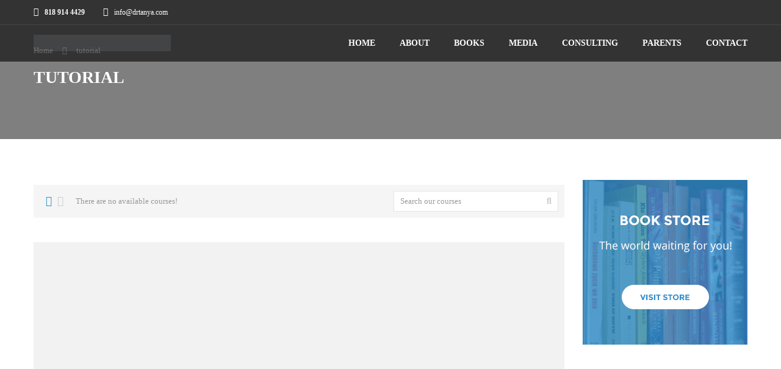

--- FILE ---
content_type: text/html; charset=UTF-8
request_url: http://www.drtanya.com/course-tag/tutorial/
body_size: 9700
content:
<!DOCTYPE html><html style="overflow: auto" itemscope
itemtype="http://schema.org/WebPage" lang="en"><head><script data-no-optimize="1">var litespeed_docref=sessionStorage.getItem("litespeed_docref");litespeed_docref&&(Object.defineProperty(document,"referrer",{get:function(){return litespeed_docref}}),sessionStorage.removeItem("litespeed_docref"));</script> <meta charset="UTF-8"><meta name="viewport" content="width=device-width, initial-scale=1"><link rel="profile" href="http://gmpg.org/xfn/11"><link rel="pingback" href="http://www.drtanya.com/xmlrpc.php"> <script id="lpData" type="litespeed/javascript">var lpData={"site_url":"http:\/\/www.drtanya.com","user_id":"0","theme":"coaching-child","lp_rest_url":"https:\/\/www.drtanya.com\/wp-json\/","nonce":"3973a147e3","is_course_archive":"1","courses_url":"https:\/\/www.drtanya.com\/lp-courses\/","urlParams":{"page_tag_id_current":52,"page_term_url":"https:\/\/www.drtanya.com\/course-tag\/tutorial\/"},"lp_version":"4.2.8.7.5","lp_rest_load_ajax":"https:\/\/www.drtanya.com\/wp-json\/lp\/v1\/load_content_via_ajax\/","ajaxUrl":"https:\/\/www.drtanya.com\/wp-admin\/admin-ajax.php","lpAjaxUrl":"https:\/\/www.drtanya.com\/lp-ajax-handle","coverImageRatio":"5.16","toast":{"gravity":"bottom","position":"center","duration":3000,"close":1,"stopOnFocus":1,"classPrefix":"lp-toast"},"i18n":[]}</script> <script id="lpSettingCourses" type="litespeed/javascript">var lpSettingCourses={"lpArchiveLoadAjax":"1","lpArchiveNoLoadAjaxFirst":"0","lpArchivePaginationType":"","noLoadCoursesJs":"1"}</script> <style id="learn-press-custom-css">:root {
				--lp-container-max-width: 1290px;
				--lp-cotainer-padding: 1rem;
				--lp-primary-color: #ffb606;
				--lp-secondary-color: #442e66;
			}</style><title>tutorial - DR. TANYA ALTMANN</title><meta name='robots' content='max-image-preview:large' /><style>img:is([sizes="auto" i], [sizes^="auto," i]) { contain-intrinsic-size: 3000px 1500px }</style><link rel="alternate" type="application/rss+xml" title="DR. TANYA ALTMANN &raquo; Feed" href="https://www.drtanya.com/feed/" /><link rel="alternate" type="application/rss+xml" title="DR. TANYA ALTMANN &raquo; Comments Feed" href="https://www.drtanya.com/comments/feed/" /><link rel="alternate" type="application/rss+xml" title="DR. TANYA ALTMANN &raquo; tutorial Tag Feed" href="https://www.drtanya.com/course-tag/tutorial/feed/" /><link data-optimized="2" rel="stylesheet" href="https://www.drtanya.com/wp-content/litespeed/css/250496c65a90d3012ce395a88f4b95b9.css?ver=71c96" /><style id='classic-theme-styles-inline-css' type='text/css'>/*! This file is auto-generated */
.wp-block-button__link{color:#fff;background-color:#32373c;border-radius:9999px;box-shadow:none;text-decoration:none;padding:calc(.667em + 2px) calc(1.333em + 2px);font-size:1.125em}.wp-block-file__button{background:#32373c;color:#fff;text-decoration:none}</style><style id='thim-style-inline-css' type='text/css'>:root{--thim-container-width:1340px;--thim-body-primary-color:#2893c9;--thim_body_primary_color_rgb:40,147,201;--thim-button-text-color:#fff;--thim-button-hover-color:#005b8b;--thim_button_hover_color_rgb:0,91,139;--thim-width-logo:250px;--thim-bg-color-toolbar:rgba(219,4,61,0);--thim-text-color-toolbar:#ffffff;--thim-link-color-toolbar:#fff;--thim-border-color-toolbar:rgba(102,102,102,0.35);--thim-toolbar-font-size:12px;--thim-bg-main-menu-color:rgba(0,0,0,0.6);--thim-main-menu-font-family:Open Sans;--thim-main-menu-variant:700;--thim-main-menu-font-size:14px;--thim-main-menu-text-transform:uppercase;--thim-main-menu-text-color:#ffffff;--thim_main_menu_text_color_rgb:255,255,255;--thim-main-menu-text-hover-color:#ffffff;--thim-sticky-bg-main-menu-color:rgba(0,0,0,0.8);--thim-sticky-main-menu-text-color:#ffffff;--thim_sticky_main_menu_text_color_rgb:255,255,255;--thim-sticky-main-menu-text-hover-color:#ffffff;--thim-sub-menu-bg-color:#fff;--thim-sub-menu-border-color:rgba(43,43,43,0);--thim-sub-menu-text-color:#999;--thim-sub-menu-text-color-hover:#333;--thim-bg-mobile-menu-color:#232323;--thim-mobile-menu-text-color:#777;--thim_mobile_menu_text_color_rgb:119,7,;--thim-mobile-menu-text-hover-color:#fff;--thim-footer-font-title-font-weight:500;--thim-font-body-font-family:Open Sans;--thim-font-body-variant:regular;--thim-font-body-font-size:15px;--thim-font-body-line-height:1.7em;--thim-font-body-color:#666;--thim-font-title-font-family:Montserrat;--thim-font-title-color:#333333;--thim-font-title-variant:700;--thim-font-h1-font-size:36px;--thim-font-h1-line-height:1.6em;--thim-font-h1-text-transform:none;--thim-font-h2-font-size:28px;--thim-font-h2-line-height:1.6em;--thim-font-h2-text-transform:none;--thim-font-h3-font-size:24px;--thim-font-h3-line-height:1.6em;--thim-font-h3-text-transform:none;--thim-font-h4-font-size:18px;--thim-font-h4-line-height:1.6em;--thim-font-h4-text-transform:none;--thim-font-h5-font-size:16px;--thim-font-h5-line-height:1.6em;--thim-font-h5-text-transform:none;--thim-font-h6-font-size:16px;--thim-font-h6-line-height:1.4em;--thim-font-h6-text-transform:none;--thim-font-button-font-size:14px;--thim-font-button-line-height:1.6em;--thim-font-button-text-transform:uppercase;--thim-font-button-variant:600;--thim-preload-style-background:#ffffff;--thim-preload-style-color:#2e91d3;--thim-footer-bg-color:#111111;--thim-footer-color-title:#fff;--thim-footer-color-text:#bbbbbb;--thim-copyright-bg-color:#111111;--thim-copyright-text-color:#999999;--thim-copyright-link-color:#fff;--thim-copyright-border-color:#222;--thim-bg-pattern:url("http://coachingwp.staging.wpengine.com/wp-content/themes/coaching/images/patterns/pattern1.png");--thim-bg-repeat:no-repeat;--thim-bg-position:center center;--thim-bg-attachment:inherit;--thim-bg-size:inherit;--thim-footer-bg-repeat:no-repeat;--thim-footer-bg-position:left top;--thim-footer-bg-size:inherit;--thim-footer-bg-attachment:inherit;--thim-body-bg-color:#fff;}.view-detail, .menu-item-8321{
	display:none;
}</style> <script type="litespeed/javascript" data-src="http://www.drtanya.com/wp-includes/js/jquery/jquery.min.js" id="jquery-core-js"></script> <script id="utils-js-extra" type="litespeed/javascript">var userSettings={"url":"\/","uid":"0","time":"1762287464","secure":""}</script> <script id="lp-global-js-extra" type="litespeed/javascript">var lpGlobalSettings={"siteurl":"http:\/\/www.drtanya.com","ajax":"https:\/\/www.drtanya.com\/wp-admin\/admin-ajax.php","courses_url":"https:\/\/www.drtanya.com\/lp-courses\/","post_id":"","user_id":0,"theme":"coaching-child","localize":{"button_ok":"OK","button_cancel":"Cancel","button_yes":"Yes","button_no":"No"},"lp_rest_url":"https:\/\/www.drtanya.com\/wp-json\/","nonce":"3973a147e3","option_enable_popup_confirm_finish":"yes","is_course_archive":1,"lpArchiveSkeleton":{"page_tag_id_current":52,"page_term_url":"https:\/\/www.drtanya.com\/course-tag\/tutorial\/"},"lpArchiveLoadAjax":1,"lpArchiveNoLoadAjaxFirst":0,"lpArchivePaginationType":"","noLoadCoursesJs":1}</script> <link rel="https://api.w.org/" href="https://www.drtanya.com/wp-json/" /><link rel="alternate" title="JSON" type="application/json" href="https://www.drtanya.com/wp-json/wp/v2/course_tag/52" /><link rel="EditURI" type="application/rsd+xml" title="RSD" href="https://www.drtanya.com/xmlrpc.php?rsd" />
<style type="text/css">/* Add your CSS code here.

For example:
.example {
    color: red;
}

For brushing up on your CSS knowledge, check out http://www.w3schools.com/css/css_syntax.asp

End of comment */ 

footer#colophon.has-footer-bottom {
    margin-bottom: 0px !important;
}
#pgc-w621d7b52afda2-0-2{
display: none !important;
}</style> <script type="litespeed/javascript">function tc_insert_internal_css(css){var tc_style=document.createElement("style");tc_style.type="text/css";tc_style.setAttribute('data-type','tc-internal-css');var tc_style_content=document.createTextNode(css);tc_style.appendChild(tc_style_content);document.head.appendChild(tc_style)}</script> <meta name="generator" content="Powered by Slider Revolution 6.7.34 - responsive, Mobile-Friendly Slider Plugin for WordPress with comfortable drag and drop interface." /><link rel="icon" href="https://www.drtanya.com/wp-content/uploads/2017/12/cropped-logotxt-32x32.png" sizes="32x32" /><link rel="icon" href="https://www.drtanya.com/wp-content/uploads/2017/12/cropped-logotxt-192x192.png" sizes="192x192" /><link rel="apple-touch-icon" href="https://www.drtanya.com/wp-content/uploads/2017/12/cropped-logotxt-180x180.png" /><meta name="msapplication-TileImage" content="https://www.drtanya.com/wp-content/uploads/2017/12/cropped-logotxt-270x270.png" /> <script type="litespeed/javascript">function setREVStartSize(e){window.RSIW=window.RSIW===undefined?window.innerWidth:window.RSIW;window.RSIH=window.RSIH===undefined?window.innerHeight:window.RSIH;try{var pw=document.getElementById(e.c).parentNode.offsetWidth,newh;pw=pw===0||isNaN(pw)||(e.l=="fullwidth"||e.layout=="fullwidth")?window.RSIW:pw;e.tabw=e.tabw===undefined?0:parseInt(e.tabw);e.thumbw=e.thumbw===undefined?0:parseInt(e.thumbw);e.tabh=e.tabh===undefined?0:parseInt(e.tabh);e.thumbh=e.thumbh===undefined?0:parseInt(e.thumbh);e.tabhide=e.tabhide===undefined?0:parseInt(e.tabhide);e.thumbhide=e.thumbhide===undefined?0:parseInt(e.thumbhide);e.mh=e.mh===undefined||e.mh==""||e.mh==="auto"?0:parseInt(e.mh,0);if(e.layout==="fullscreen"||e.l==="fullscreen")
newh=Math.max(e.mh,window.RSIH);else{e.gw=Array.isArray(e.gw)?e.gw:[e.gw];for(var i in e.rl)if(e.gw[i]===undefined||e.gw[i]===0)e.gw[i]=e.gw[i-1];e.gh=e.el===undefined||e.el===""||(Array.isArray(e.el)&&e.el.length==0)?e.gh:e.el;e.gh=Array.isArray(e.gh)?e.gh:[e.gh];for(var i in e.rl)if(e.gh[i]===undefined||e.gh[i]===0)e.gh[i]=e.gh[i-1];var nl=new Array(e.rl.length),ix=0,sl;e.tabw=e.tabhide>=pw?0:e.tabw;e.thumbw=e.thumbhide>=pw?0:e.thumbw;e.tabh=e.tabhide>=pw?0:e.tabh;e.thumbh=e.thumbhide>=pw?0:e.thumbh;for(var i in e.rl)nl[i]=e.rl[i]<window.RSIW?0:e.rl[i];sl=nl[0];for(var i in nl)if(sl>nl[i]&&nl[i]>0){sl=nl[i];ix=i}
var m=pw>(e.gw[ix]+e.tabw+e.thumbw)?1:(pw-(e.tabw+e.thumbw))/(e.gw[ix]);newh=(e.gh[ix]*m)+(e.tabh+e.thumbh)}
var el=document.getElementById(e.c);if(el!==null&&el)el.style.height=newh+"px";el=document.getElementById(e.c+"_wrapper");if(el!==null&&el){el.style.height=newh+"px";el.style.display="block"}}catch(e){console.log("Failure at Presize of Slider:"+e)}}</script> <style id="thim-customizer-inline-styles">/* cyrillic-ext */
@font-face {
  font-family: 'Montserrat';
  font-style: normal;
  font-weight: 400;
  font-display: swap;
  src: url(https://www.drtanya.com/wp-content/uploads/thim-fonts/montserrat/JTUSjIg1_i6t8kCHKm459WRhyzbi.woff2) format('woff2');
  unicode-range: U+0460-052F, U+1C80-1C8A, U+20B4, U+2DE0-2DFF, U+A640-A69F, U+FE2E-FE2F;
}
/* cyrillic */
@font-face {
  font-family: 'Montserrat';
  font-style: normal;
  font-weight: 400;
  font-display: swap;
  src: url(https://www.drtanya.com/wp-content/uploads/thim-fonts/montserrat/JTUSjIg1_i6t8kCHKm459W1hyzbi.woff2) format('woff2');
  unicode-range: U+0301, U+0400-045F, U+0490-0491, U+04B0-04B1, U+2116;
}
/* vietnamese */
@font-face {
  font-family: 'Montserrat';
  font-style: normal;
  font-weight: 400;
  font-display: swap;
  src: url(https://www.drtanya.com/wp-content/uploads/thim-fonts/montserrat/JTUSjIg1_i6t8kCHKm459WZhyzbi.woff2) format('woff2');
  unicode-range: U+0102-0103, U+0110-0111, U+0128-0129, U+0168-0169, U+01A0-01A1, U+01AF-01B0, U+0300-0301, U+0303-0304, U+0308-0309, U+0323, U+0329, U+1EA0-1EF9, U+20AB;
}
/* latin-ext */
@font-face {
  font-family: 'Montserrat';
  font-style: normal;
  font-weight: 400;
  font-display: swap;
  src: url(https://www.drtanya.com/wp-content/uploads/thim-fonts/montserrat/JTUSjIg1_i6t8kCHKm459Wdhyzbi.woff2) format('woff2');
  unicode-range: U+0100-02BA, U+02BD-02C5, U+02C7-02CC, U+02CE-02D7, U+02DD-02FF, U+0304, U+0308, U+0329, U+1D00-1DBF, U+1E00-1E9F, U+1EF2-1EFF, U+2020, U+20A0-20AB, U+20AD-20C0, U+2113, U+2C60-2C7F, U+A720-A7FF;
}
/* latin */
@font-face {
  font-family: 'Montserrat';
  font-style: normal;
  font-weight: 400;
  font-display: swap;
  src: url(https://www.drtanya.com/wp-content/uploads/thim-fonts/montserrat/JTUSjIg1_i6t8kCHKm459Wlhyw.woff2) format('woff2');
  unicode-range: U+0000-00FF, U+0131, U+0152-0153, U+02BB-02BC, U+02C6, U+02DA, U+02DC, U+0304, U+0308, U+0329, U+2000-206F, U+20AC, U+2122, U+2191, U+2193, U+2212, U+2215, U+FEFF, U+FFFD;
}
/* cyrillic-ext */
@font-face {
  font-family: 'Montserrat';
  font-style: normal;
  font-weight: 700;
  font-display: swap;
  src: url(https://www.drtanya.com/wp-content/uploads/thim-fonts/montserrat/JTUSjIg1_i6t8kCHKm459WRhyzbi.woff2) format('woff2');
  unicode-range: U+0460-052F, U+1C80-1C8A, U+20B4, U+2DE0-2DFF, U+A640-A69F, U+FE2E-FE2F;
}
/* cyrillic */
@font-face {
  font-family: 'Montserrat';
  font-style: normal;
  font-weight: 700;
  font-display: swap;
  src: url(https://www.drtanya.com/wp-content/uploads/thim-fonts/montserrat/JTUSjIg1_i6t8kCHKm459W1hyzbi.woff2) format('woff2');
  unicode-range: U+0301, U+0400-045F, U+0490-0491, U+04B0-04B1, U+2116;
}
/* vietnamese */
@font-face {
  font-family: 'Montserrat';
  font-style: normal;
  font-weight: 700;
  font-display: swap;
  src: url(https://www.drtanya.com/wp-content/uploads/thim-fonts/montserrat/JTUSjIg1_i6t8kCHKm459WZhyzbi.woff2) format('woff2');
  unicode-range: U+0102-0103, U+0110-0111, U+0128-0129, U+0168-0169, U+01A0-01A1, U+01AF-01B0, U+0300-0301, U+0303-0304, U+0308-0309, U+0323, U+0329, U+1EA0-1EF9, U+20AB;
}
/* latin-ext */
@font-face {
  font-family: 'Montserrat';
  font-style: normal;
  font-weight: 700;
  font-display: swap;
  src: url(https://www.drtanya.com/wp-content/uploads/thim-fonts/montserrat/JTUSjIg1_i6t8kCHKm459Wdhyzbi.woff2) format('woff2');
  unicode-range: U+0100-02BA, U+02BD-02C5, U+02C7-02CC, U+02CE-02D7, U+02DD-02FF, U+0304, U+0308, U+0329, U+1D00-1DBF, U+1E00-1E9F, U+1EF2-1EFF, U+2020, U+20A0-20AB, U+20AD-20C0, U+2113, U+2C60-2C7F, U+A720-A7FF;
}
/* latin */
@font-face {
  font-family: 'Montserrat';
  font-style: normal;
  font-weight: 700;
  font-display: swap;
  src: url(https://www.drtanya.com/wp-content/uploads/thim-fonts/montserrat/JTUSjIg1_i6t8kCHKm459Wlhyw.woff2) format('woff2');
  unicode-range: U+0000-00FF, U+0131, U+0152-0153, U+02BB-02BC, U+02C6, U+02DA, U+02DC, U+0304, U+0308, U+0329, U+2000-206F, U+20AC, U+2122, U+2191, U+2193, U+2212, U+2215, U+FEFF, U+FFFD;
}
/* cyrillic-ext */
@font-face {
  font-family: 'Open Sans';
  font-style: normal;
  font-weight: 400;
  font-stretch: 100%;
  font-display: swap;
  src: url(https://www.drtanya.com/wp-content/uploads/thim-fonts/open-sans/memSYaGs126MiZpBA-UvWbX2vVnXBbObj2OVZyOOSr4dVJWUgsjZ0B4taVIGxA.woff2) format('woff2');
  unicode-range: U+0460-052F, U+1C80-1C8A, U+20B4, U+2DE0-2DFF, U+A640-A69F, U+FE2E-FE2F;
}
/* cyrillic */
@font-face {
  font-family: 'Open Sans';
  font-style: normal;
  font-weight: 400;
  font-stretch: 100%;
  font-display: swap;
  src: url(https://www.drtanya.com/wp-content/uploads/thim-fonts/open-sans/memSYaGs126MiZpBA-UvWbX2vVnXBbObj2OVZyOOSr4dVJWUgsjZ0B4kaVIGxA.woff2) format('woff2');
  unicode-range: U+0301, U+0400-045F, U+0490-0491, U+04B0-04B1, U+2116;
}
/* greek-ext */
@font-face {
  font-family: 'Open Sans';
  font-style: normal;
  font-weight: 400;
  font-stretch: 100%;
  font-display: swap;
  src: url(https://www.drtanya.com/wp-content/uploads/thim-fonts/open-sans/memSYaGs126MiZpBA-UvWbX2vVnXBbObj2OVZyOOSr4dVJWUgsjZ0B4saVIGxA.woff2) format('woff2');
  unicode-range: U+1F00-1FFF;
}
/* greek */
@font-face {
  font-family: 'Open Sans';
  font-style: normal;
  font-weight: 400;
  font-stretch: 100%;
  font-display: swap;
  src: url(https://www.drtanya.com/wp-content/uploads/thim-fonts/open-sans/memSYaGs126MiZpBA-UvWbX2vVnXBbObj2OVZyOOSr4dVJWUgsjZ0B4jaVIGxA.woff2) format('woff2');
  unicode-range: U+0370-0377, U+037A-037F, U+0384-038A, U+038C, U+038E-03A1, U+03A3-03FF;
}
/* hebrew */
@font-face {
  font-family: 'Open Sans';
  font-style: normal;
  font-weight: 400;
  font-stretch: 100%;
  font-display: swap;
  src: url(https://www.drtanya.com/wp-content/uploads/thim-fonts/open-sans/memSYaGs126MiZpBA-UvWbX2vVnXBbObj2OVZyOOSr4dVJWUgsjZ0B4iaVIGxA.woff2) format('woff2');
  unicode-range: U+0307-0308, U+0590-05FF, U+200C-2010, U+20AA, U+25CC, U+FB1D-FB4F;
}
/* math */
@font-face {
  font-family: 'Open Sans';
  font-style: normal;
  font-weight: 400;
  font-stretch: 100%;
  font-display: swap;
  src: url(https://www.drtanya.com/wp-content/uploads/thim-fonts/open-sans/memSYaGs126MiZpBA-UvWbX2vVnXBbObj2OVZyOOSr4dVJWUgsjZ0B5caVIGxA.woff2) format('woff2');
  unicode-range: U+0302-0303, U+0305, U+0307-0308, U+0310, U+0312, U+0315, U+031A, U+0326-0327, U+032C, U+032F-0330, U+0332-0333, U+0338, U+033A, U+0346, U+034D, U+0391-03A1, U+03A3-03A9, U+03B1-03C9, U+03D1, U+03D5-03D6, U+03F0-03F1, U+03F4-03F5, U+2016-2017, U+2034-2038, U+203C, U+2040, U+2043, U+2047, U+2050, U+2057, U+205F, U+2070-2071, U+2074-208E, U+2090-209C, U+20D0-20DC, U+20E1, U+20E5-20EF, U+2100-2112, U+2114-2115, U+2117-2121, U+2123-214F, U+2190, U+2192, U+2194-21AE, U+21B0-21E5, U+21F1-21F2, U+21F4-2211, U+2213-2214, U+2216-22FF, U+2308-230B, U+2310, U+2319, U+231C-2321, U+2336-237A, U+237C, U+2395, U+239B-23B7, U+23D0, U+23DC-23E1, U+2474-2475, U+25AF, U+25B3, U+25B7, U+25BD, U+25C1, U+25CA, U+25CC, U+25FB, U+266D-266F, U+27C0-27FF, U+2900-2AFF, U+2B0E-2B11, U+2B30-2B4C, U+2BFE, U+3030, U+FF5B, U+FF5D, U+1D400-1D7FF, U+1EE00-1EEFF;
}
/* symbols */
@font-face {
  font-family: 'Open Sans';
  font-style: normal;
  font-weight: 400;
  font-stretch: 100%;
  font-display: swap;
  src: url(https://www.drtanya.com/wp-content/uploads/thim-fonts/open-sans/memSYaGs126MiZpBA-UvWbX2vVnXBbObj2OVZyOOSr4dVJWUgsjZ0B5OaVIGxA.woff2) format('woff2');
  unicode-range: U+0001-000C, U+000E-001F, U+007F-009F, U+20DD-20E0, U+20E2-20E4, U+2150-218F, U+2190, U+2192, U+2194-2199, U+21AF, U+21E6-21F0, U+21F3, U+2218-2219, U+2299, U+22C4-22C6, U+2300-243F, U+2440-244A, U+2460-24FF, U+25A0-27BF, U+2800-28FF, U+2921-2922, U+2981, U+29BF, U+29EB, U+2B00-2BFF, U+4DC0-4DFF, U+FFF9-FFFB, U+10140-1018E, U+10190-1019C, U+101A0, U+101D0-101FD, U+102E0-102FB, U+10E60-10E7E, U+1D2C0-1D2D3, U+1D2E0-1D37F, U+1F000-1F0FF, U+1F100-1F1AD, U+1F1E6-1F1FF, U+1F30D-1F30F, U+1F315, U+1F31C, U+1F31E, U+1F320-1F32C, U+1F336, U+1F378, U+1F37D, U+1F382, U+1F393-1F39F, U+1F3A7-1F3A8, U+1F3AC-1F3AF, U+1F3C2, U+1F3C4-1F3C6, U+1F3CA-1F3CE, U+1F3D4-1F3E0, U+1F3ED, U+1F3F1-1F3F3, U+1F3F5-1F3F7, U+1F408, U+1F415, U+1F41F, U+1F426, U+1F43F, U+1F441-1F442, U+1F444, U+1F446-1F449, U+1F44C-1F44E, U+1F453, U+1F46A, U+1F47D, U+1F4A3, U+1F4B0, U+1F4B3, U+1F4B9, U+1F4BB, U+1F4BF, U+1F4C8-1F4CB, U+1F4D6, U+1F4DA, U+1F4DF, U+1F4E3-1F4E6, U+1F4EA-1F4ED, U+1F4F7, U+1F4F9-1F4FB, U+1F4FD-1F4FE, U+1F503, U+1F507-1F50B, U+1F50D, U+1F512-1F513, U+1F53E-1F54A, U+1F54F-1F5FA, U+1F610, U+1F650-1F67F, U+1F687, U+1F68D, U+1F691, U+1F694, U+1F698, U+1F6AD, U+1F6B2, U+1F6B9-1F6BA, U+1F6BC, U+1F6C6-1F6CF, U+1F6D3-1F6D7, U+1F6E0-1F6EA, U+1F6F0-1F6F3, U+1F6F7-1F6FC, U+1F700-1F7FF, U+1F800-1F80B, U+1F810-1F847, U+1F850-1F859, U+1F860-1F887, U+1F890-1F8AD, U+1F8B0-1F8BB, U+1F8C0-1F8C1, U+1F900-1F90B, U+1F93B, U+1F946, U+1F984, U+1F996, U+1F9E9, U+1FA00-1FA6F, U+1FA70-1FA7C, U+1FA80-1FA89, U+1FA8F-1FAC6, U+1FACE-1FADC, U+1FADF-1FAE9, U+1FAF0-1FAF8, U+1FB00-1FBFF;
}
/* vietnamese */
@font-face {
  font-family: 'Open Sans';
  font-style: normal;
  font-weight: 400;
  font-stretch: 100%;
  font-display: swap;
  src: url(https://www.drtanya.com/wp-content/uploads/thim-fonts/open-sans/memSYaGs126MiZpBA-UvWbX2vVnXBbObj2OVZyOOSr4dVJWUgsjZ0B4vaVIGxA.woff2) format('woff2');
  unicode-range: U+0102-0103, U+0110-0111, U+0128-0129, U+0168-0169, U+01A0-01A1, U+01AF-01B0, U+0300-0301, U+0303-0304, U+0308-0309, U+0323, U+0329, U+1EA0-1EF9, U+20AB;
}
/* latin-ext */
@font-face {
  font-family: 'Open Sans';
  font-style: normal;
  font-weight: 400;
  font-stretch: 100%;
  font-display: swap;
  src: url(https://www.drtanya.com/wp-content/uploads/thim-fonts/open-sans/memSYaGs126MiZpBA-UvWbX2vVnXBbObj2OVZyOOSr4dVJWUgsjZ0B4uaVIGxA.woff2) format('woff2');
  unicode-range: U+0100-02BA, U+02BD-02C5, U+02C7-02CC, U+02CE-02D7, U+02DD-02FF, U+0304, U+0308, U+0329, U+1D00-1DBF, U+1E00-1E9F, U+1EF2-1EFF, U+2020, U+20A0-20AB, U+20AD-20C0, U+2113, U+2C60-2C7F, U+A720-A7FF;
}
/* latin */
@font-face {
  font-family: 'Open Sans';
  font-style: normal;
  font-weight: 400;
  font-stretch: 100%;
  font-display: swap;
  src: url(https://www.drtanya.com/wp-content/uploads/thim-fonts/open-sans/memSYaGs126MiZpBA-UvWbX2vVnXBbObj2OVZyOOSr4dVJWUgsjZ0B4gaVI.woff2) format('woff2');
  unicode-range: U+0000-00FF, U+0131, U+0152-0153, U+02BB-02BC, U+02C6, U+02DA, U+02DC, U+0304, U+0308, U+0329, U+2000-206F, U+20AC, U+2122, U+2191, U+2193, U+2212, U+2215, U+FEFF, U+FFFD;
}</style> <script type="litespeed/javascript">if(typeof ajaxurl==='undefined'){var ajaxurl="https://www.drtanya.com/wp-admin/admin-ajax.php"}</script> </head><body class="archive tax-course_tag term-tutorial term-52 wp-embed-responsive wp-theme-coaching wp-child-theme-coaching-child coaching-child learnpress learnpress-page group-blog thim-body-load-overlay bg-boxed-image learnpress-v4 nofixcss"><div id="wrapper-container" class="wrapper-container"><div class="content-pusher"><header id="masthead" class="site-header affix-top bg-custom-sticky sticky-header header_overlay header_v1 "><div id="toolbar" class="toolbar"><div class="container"><div class="row"><div class="col-sm-12"><aside id="text-11" class="widget widget_text"><div class="textwidget"><div class="thim-have-any-question"><div class="mobile"><i class="fa fa-phone"></i><a href="tel:8189144429" class="value">818 914 4429 </a></div><div class="email"><i class="fa fa-envelope"></i><a href="mailto:drtanyaaltmann@me.com">info@drtanya.com</a></div></div></div></aside></div></div></div></div><div class="container"><div class="row"><div class="navigation col-sm-12"><div class="tm-table"><div class="width-logo table-cell sm-logo">
<a href="https://www.drtanya.com/" title="DR. TANYA ALTMANN - Best Selling Author, Parenting Expert and Industry Consultant (818) 914-4429" rel="home" class="no-sticky-logo"><img data-lazyloaded="1" src="[data-uri]" width="225" height="27" data-src="http://www.drtanya.com/wp-content/uploads/2017/12/logotxt.png" alt="DR. TANYA ALTMANN"  /></a><a href="https://www.drtanya.com/" title="DR. TANYA ALTMANN - Best Selling Author, Parenting Expert and Industry Consultant (818) 914-4429" rel="home" class="sticky-logo"><img data-lazyloaded="1" src="[data-uri]" width="225" height="27" data-src="http://www.drtanya.com/wp-content/uploads/2017/12/logotxt.png" alt="DR. TANYA ALTMANN"  /></a></div><nav class="width-navigation table-cell table-right"><ul class="nav navbar-nav menu-main-menu"><li id="menu-item-6515" class="menu-item menu-item-type-post_type menu-item-object-page menu-item-home menu-item-6515 tc-menu-item tc-menu-depth-0 tc-menu-align-left tc-menu-layout-default"><a href="https://www.drtanya.com/" class="tc-menu-inner">Home</a></li><li id="menu-item-6855" class="menu-item menu-item-type-custom menu-item-object-custom menu-item-6855 tc-menu-item tc-menu-depth-0 tc-menu-align-left tc-menu-layout-default"><a href="http://www.drtanya.com/about-me/" class="tc-menu-inner">About</a></li><li id="menu-item-6543" class="menu-item menu-item-type-post_type menu-item-object-page menu-item-6543 tc-menu-item tc-menu-depth-0 tc-menu-align-left tc-menu-layout-default"><a href="https://www.drtanya.com/books/" class="tc-menu-inner">Books</a></li><li id="menu-item-7354" class="menu-item menu-item-type-post_type menu-item-object-page menu-item-7354 tc-menu-item tc-menu-depth-0 tc-menu-align-left tc-menu-layout-default"><a href="https://www.drtanya.com/television/" class="tc-menu-inner">Media</a></li><li id="menu-item-6551" class="menu-item menu-item-type-post_type menu-item-object-page menu-item-6551 tc-menu-item tc-menu-depth-0 tc-menu-align-left tc-menu-layout-default"><a href="https://www.drtanya.com/consulting/" class="tc-menu-inner">Consulting</a></li><li id="menu-item-8462" class="menu-item menu-item-type-post_type menu-item-object-page menu-item-8462 tc-menu-item tc-menu-depth-0 tc-menu-align-left tc-menu-layout-default"><a href="https://www.drtanya.com/forparents/" class="tc-menu-inner">Parents</a></li><li id="menu-item-6847" class="menu-item menu-item-type-custom menu-item-object-custom menu-item-6847 tc-menu-item tc-menu-depth-0 tc-menu-align-left tc-menu-layout-default"><a href="http://www.drtanya.com/contact/" class="tc-menu-inner">Contact</a></li></ul></nav><div class="menu-mobile-effect navbar-toggle" data-effect="mobile-effect">
<span class="icon-bar"></span>
<span class="icon-bar"></span>
<span class="icon-bar"></span></div></div></div></div></div></header><nav class="mobile-menu-container mobile-effect"><div class="icon-wrapper"><div class="icon-menu-back" data-close="">Back<span></span></div><div class="menu-mobile-effect navbar-toggle close-menu" data-effect="mobile-effect">
<i class="fa fa-times" aria-hidden="true"></i></div></div><ul class="nav navbar-nav"><li class="menu-item menu-item-type-post_type menu-item-object-page menu-item-home menu-item-6515 tc-menu-item tc-menu-depth-0 tc-menu-align-left tc-menu-layout-default"><a href="https://www.drtanya.com/" class="tc-menu-inner">Home</a></li><li class="menu-item menu-item-type-custom menu-item-object-custom menu-item-6855 tc-menu-item tc-menu-depth-0 tc-menu-align-left tc-menu-layout-default"><a href="http://www.drtanya.com/about-me/" class="tc-menu-inner">About</a></li><li class="menu-item menu-item-type-post_type menu-item-object-page menu-item-6543 tc-menu-item tc-menu-depth-0 tc-menu-align-left tc-menu-layout-default"><a href="https://www.drtanya.com/books/" class="tc-menu-inner">Books</a></li><li class="menu-item menu-item-type-post_type menu-item-object-page menu-item-7354 tc-menu-item tc-menu-depth-0 tc-menu-align-left tc-menu-layout-default"><a href="https://www.drtanya.com/television/" class="tc-menu-inner">Media</a></li><li class="menu-item menu-item-type-post_type menu-item-object-page menu-item-6551 tc-menu-item tc-menu-depth-0 tc-menu-align-left tc-menu-layout-default"><a href="https://www.drtanya.com/consulting/" class="tc-menu-inner">Consulting</a></li><li class="menu-item menu-item-type-post_type menu-item-object-page menu-item-8462 tc-menu-item tc-menu-depth-0 tc-menu-align-left tc-menu-layout-default"><a href="https://www.drtanya.com/forparents/" class="tc-menu-inner">Parents</a></li><li class="menu-item menu-item-type-custom menu-item-object-custom menu-item-6847 tc-menu-item tc-menu-depth-0 tc-menu-align-left tc-menu-layout-default"><a href="http://www.drtanya.com/contact/" class="tc-menu-inner">Contact</a></li></ul></nav><div id="main-content"><section class="content-area"><div class="top_site_main" style="color: #ffffff;background-image:url(http://coachingwp.staging.wpengine.com/wp-content/themes/coaching/images/bg-page.jpg);">
<span class="overlay-top-header" style="background:rgba(0,0,0,0.5);"></span><div class="page-title-wrapper"><div class="breadcrumbs-wrapper"><div class="container"><ul class="breadcrumbs" id="breadcrumbs"><li><a href="https://www.drtanya.com/">Home</a></li><li>tutorial</li></ul></div></div><div class="banner-wrapper container"><h1>tutorial</h1></div></div></div><div class="container site-content sidebar-right"><div class="row"><main id="main-item" class="site-main col-sm-9 alignleft"><div class="lp-archive-courses"><div class="lp-archive-course-term-description"></div><div class="thim-course-top switch-layout-container
"><div class="thim-course-switch-layout switch-layout">
<a href="#" class="list switchToGrid switch-active"><i
class="fa fa-th-large"></i></a>
<a href="#" class="grid switchToList"><i
class="fa fa-list-ul"></i></a></div><div class="course-index">
<span>There are no available courses!</span></div><div class="courses-searching"><form class="" method="get" action="https://www.drtanya.com/lp-courses/">
<input type="text" value="" name="c_search"
placeholder="Search our courses"
class="form-control course-search-filter" autocomplete="off"/>
<input type="hidden" value="course" name="ref"/>
<input type="hidden" name="post_type" value="lp_course">
<input type="hidden" name="taxonomy"
value="course_tag">
<input type="hidden" name="term_id"
value="52">
<input type="hidden" name="term"
value="tutorial">
<button type="submit"><i class="fa fa-search"></i></button>
<span class="widget-search-close"></span></form></div></div><div id="thim-course-archive"
class="learn-press-courses thim-course-grid "
data-cookie="grid-layout"><div class="lp-archive-course-skeleton" style="width:100%"></div></div></div></main><div id="sidebar" class="widget-area col-sm-3 sticky-sidebar" role="complementary"><aside id="single-images-5" class="widget widget_single-images"><div class="thim-widget-single-images template-base"><div class="single-image text-left"><a href="#" target="_self"><img src ="https://www.drtanya.com/wp-content/uploads/2016/06/shop_iamge.jpg" width="270" height="270" alt=""/></a></div></div></aside></div></div></div></section><footer id="colophon" class="site-footer  has-footer-bottom "><div class="footer"><div class="container"><div class="row"><aside id="siteorigin-panels-builder-7" class="widget widget_siteorigin-panels-builder footer_widget"><div id="pl-w621d7b52afda2"  class="panel-layout" ><div id="pg-w621d7b52afda2-0"  class="panel-grid panel-no-style" ><div id="pgc-w621d7b52afda2-0-0"  class="panel-grid-cell" ><div id="panel-w621d7b52afda2-0-0-0" class="so-panel widget widget_text panel-first-child panel-last-child" data-index="0" ><div class="panel-widget-style panel-widget-style-for-w621d7b52afda2-0-0-0" ><h3 class="widget-title">Get in touch</h3><div class="textwidget"><div class="thim-footer-info"><p><i class="fa fa-phone"></i><a href="tel:818 914-4429">818 914 4429</a></p><p><i class="fa fa-envelope"></i><a href="mailto:info@drtanya.com">info@drtanya.com</a></p><p><i class="fa fa-map-marker"></i><a href="#">23586 Calabasas Road, Suite 107, Calabasas, CA 91302​.</a></p></div></div></div></div></div><div id="pgc-w621d7b52afda2-0-1"  class="panel-grid-cell" ><div id="panel-w621d7b52afda2-0-1-0" class="so-panel widget widget_nav_menu panel-first-child panel-last-child" data-index="1" ><div class="panel-widget-style panel-widget-style-for-w621d7b52afda2-0-1-0" ><h3 class="widget-title">Quick Links</h3><div class="menu-quick-links-container"><ul id="menu-quick-links" class="menu"><li id="menu-item-6496" class="menu-item menu-item-type-post_type menu-item-object-page menu-item-6496 tc-menu-item tc-menu-depth-0 tc-menu-align-left tc-menu-layout-default"><a href="https://www.drtanya.com/about-me/" class="tc-menu-inner">About</a></li><li id="menu-item-6719" class="menu-item menu-item-type-post_type menu-item-object-page menu-item-6719 tc-menu-item tc-menu-depth-0 tc-menu-align-left tc-menu-layout-default"><a href="https://www.drtanya.com/consulting/" class="tc-menu-inner">Consulting</a></li><li id="menu-item-7809" class="menu-item menu-item-type-custom menu-item-object-custom menu-item-7809 tc-menu-item tc-menu-depth-0 tc-menu-layout-default"><a href="https://www.drtanya.com/television/" class="tc-menu-inner">Media</a></li><li id="menu-item-8321" class="menu-item menu-item-type-custom menu-item-object-custom menu-item-8321 tc-menu-item tc-menu-depth-0 tc-menu-layout-default"><a href="https://www.drtanya.com/category/sponsored/" class="tc-menu-inner">Sponsored Posts</a></li><li id="menu-item-6846" class="menu-item menu-item-type-custom menu-item-object-custom menu-item-6846 tc-menu-item tc-menu-depth-0 tc-menu-align-left tc-menu-layout-default"><a href="http://www.drtanya.com/contact/" class="tc-menu-inner">Contact</a></li><li id="menu-item-8475" class="menu-item menu-item-type-post_type menu-item-object-page menu-item-8475 tc-menu-item tc-menu-depth-0 tc-menu-layout-default"><a href="https://www.drtanya.com/forparents/" class="tc-menu-inner">Parents</a></li></ul></div></div></div></div><div id="pgc-w621d7b52afda2-0-2"  class="panel-grid-cell" ><div id="panel-w621d7b52afda2-0-2-0" class="so-panel widget widget_social panel-first-child panel-last-child" data-index="2" ><div class="thim-widget-social template-base"><div class="thim-social"><h3 class="widget-title">Social Links</h3><ul class="social_link"><li><a class="facebook hasTooltip" href="https://www.facebook.com/DrTanyaAltmann/" target="_blank"><i class="fa fa-facebook"></i><span>Facebook</span></a></li><li><a class="twitter hasTooltip" href="https://twitter.com/DrTanyaAltmann" target="_blank" ><i class="fa fa-x-twitter"></i><span>Twitter</span></a></li><li><a class="instagram hasTooltip" href="https://www.instagram.com/drtanyaaltmann/" target="_blank" ><i class="fa fa-instagram"></i><span>Instagram</span></a></li></ul></div></div></div></div></div></div></aside><aside id="custom_html-3" class="widget_text widget widget_custom_html footer_widget"><div class="textwidget custom-html-widget"></div></aside><aside id="wpcw_social-7" class="widget wpcw-widgets wpcw-widget-social footer_widget"><ul><li class="no-label"><a href="https://www.instagram.com/calabasaspeds/?hl=en" target="_blank" title="Visit DR. TANYA ALTMANN on Instagram"><span class="fa fa-2x fa-instagram"></span></a></li><li class="no-label"><a href="https://www.facebook.com/calabasaspeds" target="_blank" title="Visit DR. TANYA ALTMANN on Facebook"><span class="fa fa-2x fa-facebook"></span></a></li><li class="no-label"><a href="https://www.linkedin.com/in/tanya-altmann-md-faap-60a5136" target="_blank" title="Visit DR. TANYA ALTMANN on LinkedIn"><span class="fa fa-2x fa-linkedin"></span></a></li><li class="no-label"><a href="https://www.facebook.com/calabasaspeds" target="_blank" title="Visit DR. TANYA ALTMANN on Twitter"><span class="fa fa-2x fa-twitter"></span></a></li></ul></aside></div></div></div><div class="copyright-area"><div class="container"><div class="copyright-content"><div class="row"><div class="col-sm-7"><p class="text-copyright">
<a href="#">Dr.Tanya.com ©  Copyright 2025 - All Rights Reserved</a></p></div><div class="col-sm-5 text-right"></div></div></div></div></div></footer></div><div class="footer-bottom"><div class="container"><aside id="custom_html-2" class="widget_text widget widget_custom_html footer_bottom_widget"><div class="textwidget custom-html-widget"></div></aside></div></div></div><a href="#" id="back-to-top">
<i class="fa fa-chevron-up"></i>
</a></div> <script type="litespeed/javascript">window.RS_MODULES=window.RS_MODULES||{};window.RS_MODULES.modules=window.RS_MODULES.modules||{};window.RS_MODULES.waiting=window.RS_MODULES.waiting||[];window.RS_MODULES.defered=!0;window.RS_MODULES.moduleWaiting=window.RS_MODULES.moduleWaiting||{};window.RS_MODULES.type='compiled'</script> <script type="speculationrules">{"prefetch":[{"source":"document","where":{"and":[{"href_matches":"\/*"},{"not":{"href_matches":["\/wp-*.php","\/wp-admin\/*","\/wp-content\/uploads\/*","\/wp-content\/*","\/wp-content\/plugins\/*","\/wp-content\/themes\/coaching-child\/*","\/wp-content\/themes\/coaching\/*","\/*\\?(.+)"]}},{"not":{"selector_matches":"a[rel~=\"nofollow\"]"}},{"not":{"selector_matches":".no-prefetch, .no-prefetch a"}}]},"eagerness":"conservative"}]}</script> <div class="gallery-slider-content"></div> <script data-cfasync="true" type="litespeed/javascript">(function($){'use strict';$(document).on('click','body:not(".logged-in") .enroll-course .button-enroll-course, body:not(".logged-in") .purchase-course:not(".guest_checkout") .button, body:not(".logged-in") .purchase-course:not(".guest_checkout,.learn-press-pmpro-buy-membership") .button',function(e){e.preventDefault();$(this).parent().find('[name="redirect_to"]').val('https://www.drtanya.com/account/?redirect_to=');var redirect=$(this).parent().find('[name="redirect_to"]').val();window.location=redirect})})(jQuery)</script> <script type="application/ld+json">{"@context":"https:\/\/schema.org\/","@type":"BreadcrumbList","itemListElement":[{"@type":"ListItem","position":1,"item":{"name":"Home","@id":"https:\/\/www.drtanya.com\/"}},{"@type":"ListItem","position":2,"item":{"name":"tutorial","@id":"https:\/\/www.drtanya.com\/course-tag\/tutorial\/"}}]}</script><style media="all" id="siteorigin-panels-layouts-footer">/* Layout w621d7b52afda2 */ #pgc-w621d7b52afda2-0-0 , #pgc-w621d7b52afda2-0-1 , #pgc-w621d7b52afda2-0-2 { width:33.3333%;width:calc(33.3333% - ( 0.66666666666667 * 30px ) ) } #pl-w621d7b52afda2 .so-panel { margin-bottom:30px } #pl-w621d7b52afda2 .so-panel:last-of-type { margin-bottom:0px } #pg-w621d7b52afda2-0.panel-has-style > .panel-row-style, #pg-w621d7b52afda2-0.panel-no-style { -webkit-align-items:flex-start;align-items:flex-start } #panel-w621d7b52afda2-0-0-0> .panel-widget-style , #panel-w621d7b52afda2-0-0-0 a , #panel-w621d7b52afda2-0-1-0> .panel-widget-style , #panel-w621d7b52afda2-0-1-0 a { color:#ffffff } @media (max-width:780px){ #pg-w621d7b52afda2-0.panel-no-style, #pg-w621d7b52afda2-0.panel-has-style > .panel-row-style, #pg-w621d7b52afda2-0 { -webkit-flex-direction:column;-ms-flex-direction:column;flex-direction:column } #pg-w621d7b52afda2-0 > .panel-grid-cell , #pg-w621d7b52afda2-0 > .panel-row-style > .panel-grid-cell { width:100%;margin-right:0 } #pgc-w621d7b52afda2-0-0 , #pgc-w621d7b52afda2-0-1 { margin-bottom:30px } #pl-w621d7b52afda2 .panel-grid-cell { padding:0 } #pl-w621d7b52afda2 .panel-grid .panel-grid-cell-empty { display:none } #pl-w621d7b52afda2 .panel-grid .panel-grid-cell-mobile-last { margin-bottom:0px }  }</style><style id='rs-plugin-settings-inline-css' type='text/css'>#rs-demo-id {}</style> <script id="wp-i18n-js-after" type="litespeed/javascript">wp.i18n.setLocaleData({'text direction\u0004ltr':['ltr']})</script> <script id="contact-form-7-js-before" type="litespeed/javascript">var wpcf7={"api":{"root":"https:\/\/www.drtanya.com\/wp-json\/","namespace":"contact-form-7\/v1"},"cached":1}</script> <script id="wp-util-js-extra" type="litespeed/javascript">var _wpUtilSettings={"ajax":{"url":"\/wp-admin\/admin-ajax.php"}}</script> <script id="wpems-countdown-js-js-extra" type="litespeed/javascript">var WPEMS={"gmt_offset":"-8","current_time":"Nov 4, 2025 12:17:00 +0000","l18n":{"labels":["Years","Months","Weeks","Days","Hours","Minutes","Seconds"],"labels1":["Year","Month","Week","Day","Hour","Minute","Second"]},"ajaxurl":"https:\/\/www.drtanya.com\/wp-admin\/admin-ajax.php","something_wrong":"Something went wrong","register_button":"f8363a2bbc"}</script> <script id="thim-custom-script-js-extra" type="litespeed/javascript">var thim_placeholder={"login":"Username","password":"Password"}</script> </body ></html >
<!-- Page optimized by LiteSpeed Cache @2025-11-04 12:17:46 -->

<!-- Page supported by LiteSpeed Cache 7.3.0.1 on 2025-11-04 12:17:45 -->
<!-- Guest Mode -->
<!-- QUIC.cloud UCSS in queue -->